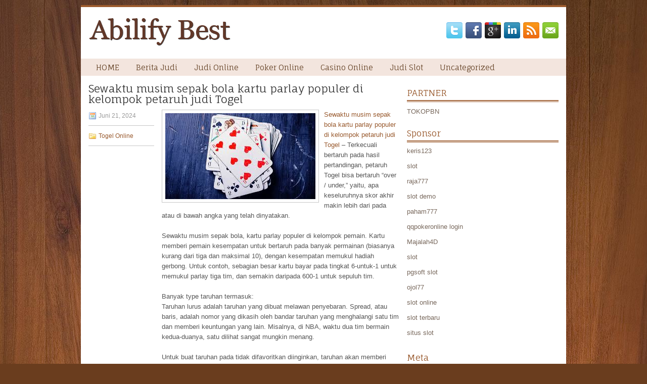

--- FILE ---
content_type: text/html; charset=UTF-8
request_url: http://propecia.us.com/sewaktu-musim-sepak-bola-kartu-parlay-populer-di-kelompok-petaruh-judi-togel/
body_size: 9521
content:
 <!DOCTYPE html><html xmlns="http://www.w3.org/1999/xhtml" lang="id">
<head profile="http://gmpg.org/xfn/11">
<meta http-equiv="Content-Type" content="text/html; charset=UTF-8" />

<meta name="viewport" content="width=device-width, initial-scale=1.0"/>
<link rel="stylesheet" href="http://propecia.us.com/wp-content/themes/Lawyers/lib/css/reset.css" type="text/css" media="screen, projection" />
<link rel="stylesheet" href="http://propecia.us.com/wp-content/themes/Lawyers/lib/css/defaults.css" type="text/css" media="screen, projection" />
<!--[if lt IE 8]><link rel="stylesheet" href="http://propecia.us.com/wp-content/themes/Lawyers/lib/css/ie.css" type="text/css" media="screen, projection" /><![endif]-->

<link rel="stylesheet" href="http://propecia.us.com/wp-content/themes/Lawyers/style.css" type="text/css" media="screen, projection" />

<title>Sewaktu musim sepak bola kartu parlay populer di kelompok petaruh judi Togel &#8211; Abilify Best</title>
<meta name='robots' content='max-image-preview:large' />
<link rel="alternate" type="application/rss+xml" title="Abilify Best &raquo; Sewaktu musim sepak bola kartu parlay populer di kelompok petaruh judi Togel Umpan Komentar" href="http://propecia.us.com/sewaktu-musim-sepak-bola-kartu-parlay-populer-di-kelompok-petaruh-judi-togel/feed/" />
<script type="text/javascript">
window._wpemojiSettings = {"baseUrl":"https:\/\/s.w.org\/images\/core\/emoji\/14.0.0\/72x72\/","ext":".png","svgUrl":"https:\/\/s.w.org\/images\/core\/emoji\/14.0.0\/svg\/","svgExt":".svg","source":{"concatemoji":"http:\/\/propecia.us.com\/wp-includes\/js\/wp-emoji-release.min.js?ver=6.2.2"}};
/*! This file is auto-generated */
!function(e,a,t){var n,r,o,i=a.createElement("canvas"),p=i.getContext&&i.getContext("2d");function s(e,t){p.clearRect(0,0,i.width,i.height),p.fillText(e,0,0);e=i.toDataURL();return p.clearRect(0,0,i.width,i.height),p.fillText(t,0,0),e===i.toDataURL()}function c(e){var t=a.createElement("script");t.src=e,t.defer=t.type="text/javascript",a.getElementsByTagName("head")[0].appendChild(t)}for(o=Array("flag","emoji"),t.supports={everything:!0,everythingExceptFlag:!0},r=0;r<o.length;r++)t.supports[o[r]]=function(e){if(p&&p.fillText)switch(p.textBaseline="top",p.font="600 32px Arial",e){case"flag":return s("\ud83c\udff3\ufe0f\u200d\u26a7\ufe0f","\ud83c\udff3\ufe0f\u200b\u26a7\ufe0f")?!1:!s("\ud83c\uddfa\ud83c\uddf3","\ud83c\uddfa\u200b\ud83c\uddf3")&&!s("\ud83c\udff4\udb40\udc67\udb40\udc62\udb40\udc65\udb40\udc6e\udb40\udc67\udb40\udc7f","\ud83c\udff4\u200b\udb40\udc67\u200b\udb40\udc62\u200b\udb40\udc65\u200b\udb40\udc6e\u200b\udb40\udc67\u200b\udb40\udc7f");case"emoji":return!s("\ud83e\udef1\ud83c\udffb\u200d\ud83e\udef2\ud83c\udfff","\ud83e\udef1\ud83c\udffb\u200b\ud83e\udef2\ud83c\udfff")}return!1}(o[r]),t.supports.everything=t.supports.everything&&t.supports[o[r]],"flag"!==o[r]&&(t.supports.everythingExceptFlag=t.supports.everythingExceptFlag&&t.supports[o[r]]);t.supports.everythingExceptFlag=t.supports.everythingExceptFlag&&!t.supports.flag,t.DOMReady=!1,t.readyCallback=function(){t.DOMReady=!0},t.supports.everything||(n=function(){t.readyCallback()},a.addEventListener?(a.addEventListener("DOMContentLoaded",n,!1),e.addEventListener("load",n,!1)):(e.attachEvent("onload",n),a.attachEvent("onreadystatechange",function(){"complete"===a.readyState&&t.readyCallback()})),(e=t.source||{}).concatemoji?c(e.concatemoji):e.wpemoji&&e.twemoji&&(c(e.twemoji),c(e.wpemoji)))}(window,document,window._wpemojiSettings);
</script>
<style type="text/css">
img.wp-smiley,
img.emoji {
	display: inline !important;
	border: none !important;
	box-shadow: none !important;
	height: 1em !important;
	width: 1em !important;
	margin: 0 0.07em !important;
	vertical-align: -0.1em !important;
	background: none !important;
	padding: 0 !important;
}
</style>
	<link rel='stylesheet' id='wp-block-library-css' href='http://propecia.us.com/wp-includes/css/dist/block-library/style.min.css?ver=6.2.2' type='text/css' media='all' />
<link rel='stylesheet' id='classic-theme-styles-css' href='http://propecia.us.com/wp-includes/css/classic-themes.min.css?ver=6.2.2' type='text/css' media='all' />
<style id='global-styles-inline-css' type='text/css'>
body{--wp--preset--color--black: #000000;--wp--preset--color--cyan-bluish-gray: #abb8c3;--wp--preset--color--white: #ffffff;--wp--preset--color--pale-pink: #f78da7;--wp--preset--color--vivid-red: #cf2e2e;--wp--preset--color--luminous-vivid-orange: #ff6900;--wp--preset--color--luminous-vivid-amber: #fcb900;--wp--preset--color--light-green-cyan: #7bdcb5;--wp--preset--color--vivid-green-cyan: #00d084;--wp--preset--color--pale-cyan-blue: #8ed1fc;--wp--preset--color--vivid-cyan-blue: #0693e3;--wp--preset--color--vivid-purple: #9b51e0;--wp--preset--gradient--vivid-cyan-blue-to-vivid-purple: linear-gradient(135deg,rgba(6,147,227,1) 0%,rgb(155,81,224) 100%);--wp--preset--gradient--light-green-cyan-to-vivid-green-cyan: linear-gradient(135deg,rgb(122,220,180) 0%,rgb(0,208,130) 100%);--wp--preset--gradient--luminous-vivid-amber-to-luminous-vivid-orange: linear-gradient(135deg,rgba(252,185,0,1) 0%,rgba(255,105,0,1) 100%);--wp--preset--gradient--luminous-vivid-orange-to-vivid-red: linear-gradient(135deg,rgba(255,105,0,1) 0%,rgb(207,46,46) 100%);--wp--preset--gradient--very-light-gray-to-cyan-bluish-gray: linear-gradient(135deg,rgb(238,238,238) 0%,rgb(169,184,195) 100%);--wp--preset--gradient--cool-to-warm-spectrum: linear-gradient(135deg,rgb(74,234,220) 0%,rgb(151,120,209) 20%,rgb(207,42,186) 40%,rgb(238,44,130) 60%,rgb(251,105,98) 80%,rgb(254,248,76) 100%);--wp--preset--gradient--blush-light-purple: linear-gradient(135deg,rgb(255,206,236) 0%,rgb(152,150,240) 100%);--wp--preset--gradient--blush-bordeaux: linear-gradient(135deg,rgb(254,205,165) 0%,rgb(254,45,45) 50%,rgb(107,0,62) 100%);--wp--preset--gradient--luminous-dusk: linear-gradient(135deg,rgb(255,203,112) 0%,rgb(199,81,192) 50%,rgb(65,88,208) 100%);--wp--preset--gradient--pale-ocean: linear-gradient(135deg,rgb(255,245,203) 0%,rgb(182,227,212) 50%,rgb(51,167,181) 100%);--wp--preset--gradient--electric-grass: linear-gradient(135deg,rgb(202,248,128) 0%,rgb(113,206,126) 100%);--wp--preset--gradient--midnight: linear-gradient(135deg,rgb(2,3,129) 0%,rgb(40,116,252) 100%);--wp--preset--duotone--dark-grayscale: url('#wp-duotone-dark-grayscale');--wp--preset--duotone--grayscale: url('#wp-duotone-grayscale');--wp--preset--duotone--purple-yellow: url('#wp-duotone-purple-yellow');--wp--preset--duotone--blue-red: url('#wp-duotone-blue-red');--wp--preset--duotone--midnight: url('#wp-duotone-midnight');--wp--preset--duotone--magenta-yellow: url('#wp-duotone-magenta-yellow');--wp--preset--duotone--purple-green: url('#wp-duotone-purple-green');--wp--preset--duotone--blue-orange: url('#wp-duotone-blue-orange');--wp--preset--font-size--small: 13px;--wp--preset--font-size--medium: 20px;--wp--preset--font-size--large: 36px;--wp--preset--font-size--x-large: 42px;--wp--preset--spacing--20: 0.44rem;--wp--preset--spacing--30: 0.67rem;--wp--preset--spacing--40: 1rem;--wp--preset--spacing--50: 1.5rem;--wp--preset--spacing--60: 2.25rem;--wp--preset--spacing--70: 3.38rem;--wp--preset--spacing--80: 5.06rem;--wp--preset--shadow--natural: 6px 6px 9px rgba(0, 0, 0, 0.2);--wp--preset--shadow--deep: 12px 12px 50px rgba(0, 0, 0, 0.4);--wp--preset--shadow--sharp: 6px 6px 0px rgba(0, 0, 0, 0.2);--wp--preset--shadow--outlined: 6px 6px 0px -3px rgba(255, 255, 255, 1), 6px 6px rgba(0, 0, 0, 1);--wp--preset--shadow--crisp: 6px 6px 0px rgba(0, 0, 0, 1);}:where(.is-layout-flex){gap: 0.5em;}body .is-layout-flow > .alignleft{float: left;margin-inline-start: 0;margin-inline-end: 2em;}body .is-layout-flow > .alignright{float: right;margin-inline-start: 2em;margin-inline-end: 0;}body .is-layout-flow > .aligncenter{margin-left: auto !important;margin-right: auto !important;}body .is-layout-constrained > .alignleft{float: left;margin-inline-start: 0;margin-inline-end: 2em;}body .is-layout-constrained > .alignright{float: right;margin-inline-start: 2em;margin-inline-end: 0;}body .is-layout-constrained > .aligncenter{margin-left: auto !important;margin-right: auto !important;}body .is-layout-constrained > :where(:not(.alignleft):not(.alignright):not(.alignfull)){max-width: var(--wp--style--global--content-size);margin-left: auto !important;margin-right: auto !important;}body .is-layout-constrained > .alignwide{max-width: var(--wp--style--global--wide-size);}body .is-layout-flex{display: flex;}body .is-layout-flex{flex-wrap: wrap;align-items: center;}body .is-layout-flex > *{margin: 0;}:where(.wp-block-columns.is-layout-flex){gap: 2em;}.has-black-color{color: var(--wp--preset--color--black) !important;}.has-cyan-bluish-gray-color{color: var(--wp--preset--color--cyan-bluish-gray) !important;}.has-white-color{color: var(--wp--preset--color--white) !important;}.has-pale-pink-color{color: var(--wp--preset--color--pale-pink) !important;}.has-vivid-red-color{color: var(--wp--preset--color--vivid-red) !important;}.has-luminous-vivid-orange-color{color: var(--wp--preset--color--luminous-vivid-orange) !important;}.has-luminous-vivid-amber-color{color: var(--wp--preset--color--luminous-vivid-amber) !important;}.has-light-green-cyan-color{color: var(--wp--preset--color--light-green-cyan) !important;}.has-vivid-green-cyan-color{color: var(--wp--preset--color--vivid-green-cyan) !important;}.has-pale-cyan-blue-color{color: var(--wp--preset--color--pale-cyan-blue) !important;}.has-vivid-cyan-blue-color{color: var(--wp--preset--color--vivid-cyan-blue) !important;}.has-vivid-purple-color{color: var(--wp--preset--color--vivid-purple) !important;}.has-black-background-color{background-color: var(--wp--preset--color--black) !important;}.has-cyan-bluish-gray-background-color{background-color: var(--wp--preset--color--cyan-bluish-gray) !important;}.has-white-background-color{background-color: var(--wp--preset--color--white) !important;}.has-pale-pink-background-color{background-color: var(--wp--preset--color--pale-pink) !important;}.has-vivid-red-background-color{background-color: var(--wp--preset--color--vivid-red) !important;}.has-luminous-vivid-orange-background-color{background-color: var(--wp--preset--color--luminous-vivid-orange) !important;}.has-luminous-vivid-amber-background-color{background-color: var(--wp--preset--color--luminous-vivid-amber) !important;}.has-light-green-cyan-background-color{background-color: var(--wp--preset--color--light-green-cyan) !important;}.has-vivid-green-cyan-background-color{background-color: var(--wp--preset--color--vivid-green-cyan) !important;}.has-pale-cyan-blue-background-color{background-color: var(--wp--preset--color--pale-cyan-blue) !important;}.has-vivid-cyan-blue-background-color{background-color: var(--wp--preset--color--vivid-cyan-blue) !important;}.has-vivid-purple-background-color{background-color: var(--wp--preset--color--vivid-purple) !important;}.has-black-border-color{border-color: var(--wp--preset--color--black) !important;}.has-cyan-bluish-gray-border-color{border-color: var(--wp--preset--color--cyan-bluish-gray) !important;}.has-white-border-color{border-color: var(--wp--preset--color--white) !important;}.has-pale-pink-border-color{border-color: var(--wp--preset--color--pale-pink) !important;}.has-vivid-red-border-color{border-color: var(--wp--preset--color--vivid-red) !important;}.has-luminous-vivid-orange-border-color{border-color: var(--wp--preset--color--luminous-vivid-orange) !important;}.has-luminous-vivid-amber-border-color{border-color: var(--wp--preset--color--luminous-vivid-amber) !important;}.has-light-green-cyan-border-color{border-color: var(--wp--preset--color--light-green-cyan) !important;}.has-vivid-green-cyan-border-color{border-color: var(--wp--preset--color--vivid-green-cyan) !important;}.has-pale-cyan-blue-border-color{border-color: var(--wp--preset--color--pale-cyan-blue) !important;}.has-vivid-cyan-blue-border-color{border-color: var(--wp--preset--color--vivid-cyan-blue) !important;}.has-vivid-purple-border-color{border-color: var(--wp--preset--color--vivid-purple) !important;}.has-vivid-cyan-blue-to-vivid-purple-gradient-background{background: var(--wp--preset--gradient--vivid-cyan-blue-to-vivid-purple) !important;}.has-light-green-cyan-to-vivid-green-cyan-gradient-background{background: var(--wp--preset--gradient--light-green-cyan-to-vivid-green-cyan) !important;}.has-luminous-vivid-amber-to-luminous-vivid-orange-gradient-background{background: var(--wp--preset--gradient--luminous-vivid-amber-to-luminous-vivid-orange) !important;}.has-luminous-vivid-orange-to-vivid-red-gradient-background{background: var(--wp--preset--gradient--luminous-vivid-orange-to-vivid-red) !important;}.has-very-light-gray-to-cyan-bluish-gray-gradient-background{background: var(--wp--preset--gradient--very-light-gray-to-cyan-bluish-gray) !important;}.has-cool-to-warm-spectrum-gradient-background{background: var(--wp--preset--gradient--cool-to-warm-spectrum) !important;}.has-blush-light-purple-gradient-background{background: var(--wp--preset--gradient--blush-light-purple) !important;}.has-blush-bordeaux-gradient-background{background: var(--wp--preset--gradient--blush-bordeaux) !important;}.has-luminous-dusk-gradient-background{background: var(--wp--preset--gradient--luminous-dusk) !important;}.has-pale-ocean-gradient-background{background: var(--wp--preset--gradient--pale-ocean) !important;}.has-electric-grass-gradient-background{background: var(--wp--preset--gradient--electric-grass) !important;}.has-midnight-gradient-background{background: var(--wp--preset--gradient--midnight) !important;}.has-small-font-size{font-size: var(--wp--preset--font-size--small) !important;}.has-medium-font-size{font-size: var(--wp--preset--font-size--medium) !important;}.has-large-font-size{font-size: var(--wp--preset--font-size--large) !important;}.has-x-large-font-size{font-size: var(--wp--preset--font-size--x-large) !important;}
.wp-block-navigation a:where(:not(.wp-element-button)){color: inherit;}
:where(.wp-block-columns.is-layout-flex){gap: 2em;}
.wp-block-pullquote{font-size: 1.5em;line-height: 1.6;}
</style>
<script type='text/javascript' src='http://propecia.us.com/wp-includes/js/jquery/jquery.min.js?ver=3.6.4' id='jquery-core-js'></script>
<script type='text/javascript' src='http://propecia.us.com/wp-includes/js/jquery/jquery-migrate.min.js?ver=3.4.0' id='jquery-migrate-js'></script>
<script type='text/javascript' src='http://propecia.us.com/wp-content/themes/Lawyers/lib/js/superfish.js?ver=6.2.2' id='superfish-js'></script>
<script type='text/javascript' src='http://propecia.us.com/wp-content/themes/Lawyers/lib/js/jquery.mobilemenu.js?ver=6.2.2' id='mobilemenu-js'></script>
<link rel="https://api.w.org/" href="http://propecia.us.com/wp-json/" /><link rel="alternate" type="application/json" href="http://propecia.us.com/wp-json/wp/v2/posts/4609" /><link rel="EditURI" type="application/rsd+xml" title="RSD" href="http://propecia.us.com/xmlrpc.php?rsd" />
<link rel="wlwmanifest" type="application/wlwmanifest+xml" href="http://propecia.us.com/wp-includes/wlwmanifest.xml" />

<link rel="canonical" href="http://propecia.us.com/sewaktu-musim-sepak-bola-kartu-parlay-populer-di-kelompok-petaruh-judi-togel/" />
<link rel='shortlink' href='http://propecia.us.com/?p=4609' />
<link rel="alternate" type="application/json+oembed" href="http://propecia.us.com/wp-json/oembed/1.0/embed?url=http%3A%2F%2Fpropecia.us.com%2Fsewaktu-musim-sepak-bola-kartu-parlay-populer-di-kelompok-petaruh-judi-togel%2F" />
<link rel="alternate" type="text/xml+oembed" href="http://propecia.us.com/wp-json/oembed/1.0/embed?url=http%3A%2F%2Fpropecia.us.com%2Fsewaktu-musim-sepak-bola-kartu-parlay-populer-di-kelompok-petaruh-judi-togel%2F&#038;format=xml" />
<link rel="shortcut icon" href="http://propecia.us.com/wp-content/uploads/2020/12/f.png" type="image/x-icon" />
<link rel="alternate" type="application/rss+xml" title="Abilify Best RSS Feed" href="http://propecia.us.com/feed/" />
<link rel="pingback" href="http://propecia.us.com/xmlrpc.php" />

</head>

<body class="post-template-default single single-post postid-4609 single-format-standard">

<div id="container">

    <div id="header">
    
        <div class="logo">
         
            <a href="http://propecia.us.com"><img src="http://propecia.us.com/wp-content/uploads/2020/12/logo.png" alt="Abilify Best" title="Abilify Best" /></a>
         
        </div><!-- .logo -->

        <div class="header-right">
            <div id="top-social-profiles">
                            <ul class="widget-container"><li class="social-profiles-widget">
            <a href="http://twitter.com/" target="_blank"><img title="Twitter" alt="Twitter" src="http://propecia.us.com/wp-content/themes/Lawyers/images/social-profiles/twitter.png" /></a><a href="http://facebook.com/" target="_blank"><img title="Facebook" alt="Facebook" src="http://propecia.us.com/wp-content/themes/Lawyers/images/social-profiles/facebook.png" /></a><a href="https://plus.google.com/" target="_blank"><img title="Google Plus" alt="Google Plus" src="http://propecia.us.com/wp-content/themes/Lawyers/images/social-profiles/gplus.png" /></a><a href="http://www.linkedin.com/" target="_blank"><img title="LinkedIn" alt="LinkedIn" src="http://propecia.us.com/wp-content/themes/Lawyers/images/social-profiles/linkedin.png" /></a><a href="http://propecia.us.com/feed/" target="_blank"><img title="RSS Feed" alt="RSS Feed" src="http://propecia.us.com/wp-content/themes/Lawyers/images/social-profiles/rss.png" /></a><a href="/cdn-cgi/l/email-protection#bcc5d3c9cefcd9d1ddd5d092dfd3d1" target="_blank"><img title="Email" alt="Email" src="http://propecia.us.com/wp-content/themes/Lawyers/images/social-profiles/email.png" /></a>            </li></ul>
                        </div>
        </div><!-- .header-right -->
        
    </div><!-- #header -->
    
            <div class="clearfix">
            			<div class="menu-primary-container"><ul id="menu-primary" class="menus menu-primary"><li id="menu-item-2422" class="menu-item menu-item-type-custom menu-item-object-custom menu-item-2422"><a href="/">HOME</a></li>
<li id="menu-item-2424" class="menu-item menu-item-type-taxonomy menu-item-object-category menu-item-2424"><a href="http://propecia.us.com/category/berita-judi/">Berita Judi</a></li>
<li id="menu-item-1917" class="menu-item menu-item-type-taxonomy menu-item-object-category menu-item-1917"><a href="http://propecia.us.com/category/judi-online/">Judi Online</a></li>
<li id="menu-item-1918" class="menu-item menu-item-type-taxonomy menu-item-object-category menu-item-1918"><a href="http://propecia.us.com/category/poker-online/">Poker Online</a></li>
<li id="menu-item-1919" class="menu-item menu-item-type-taxonomy menu-item-object-category menu-item-1919"><a href="http://propecia.us.com/category/casino-online/">Casino Online</a></li>
<li id="menu-item-1920" class="menu-item menu-item-type-taxonomy menu-item-object-category menu-item-1920"><a href="http://propecia.us.com/category/judi-slot/">Judi Slot</a></li>
<li id="menu-item-2423" class="menu-item menu-item-type-taxonomy menu-item-object-category menu-item-2423"><a href="http://propecia.us.com/category/uncategorized/">Uncategorized</a></li>
</ul></div>              <!--.primary menu--> 	
                </div>
        
    
    <div id="main">
    
            
        <div id="content">
            
                    
            
    <div class="post post-single clearfix post-4609 type-post status-publish format-standard has-post-thumbnail hentry category-togel-online tag-casino tag-judi tag-poker tag-slot tag-togel" id="post-4609">
        
        <h2 class="title">Sewaktu musim sepak bola kartu parlay populer di kelompok petaruh judi Togel</h2>
        
        <div class="postmeta-primary">
    
            <span class="meta_date">Juni 21, 2024</span>
           &nbsp; <span class="meta_categories"><a href="http://propecia.us.com/category/togel-online/" rel="category tag">Togel Online</a></span>
    
                 
        </div>

        <div class="entry clearfix">
            
            <img width="297" height="170" src="http://propecia.us.com/wp-content/uploads/2021/02/KARTU11001100138.jpg" class="alignleft featured_image wp-post-image" alt="" decoding="async" />            
            <p><a href="http://propecia.us.com/sewaktu-musim-sepak-bola-kartu-parlay-populer-di-kelompok-petaruh-judi-togel/">Sewaktu musim sepak bola kartu parlay populer di kelompok petaruh judi Togel</a> &#8211; Terkecuali bertaruh pada hasil pertandingan, petaruh Togel bisa bertaruh &#8220;over / under,&#8221; yaitu, apa keseluruhnya skor akhir makin lebih dari pada atau di bawah angka yang telah dinyatakan.</p>
<p>Sewaktu musim sepak bola, kartu parlay populer di kelompok pemain. Kartu memberi pemain kesempatan untuk bertaruh pada banyak permainan (biasanya kurang dari tiga dan maksimal 10), dengan kesempatan memukul hadiah gerbong. Untuk contoh, sebagian besar kartu bayar pada tingkat 6-untuk-1 untuk memukul parlay tiga tim, dan semakin daripada 600-1 untuk sepuluh tim.</p>
<p>Banyak type taruhan termasuk:<br />
Taruhan lurus adalah taruhan yang dibuat melawan penyebaran. Spread, atau baris, adalah nomor yang dikasih oleh bandar taruhan yang menghalangi satu tim dan memberi keuntungan yang lain. Misalnya, di NBA, waktu dua tim bermain kedua-duanya, satu dilihat sangat mungkin menang.</p>
<p>Untuk buat taruhan pada tidak difavoritkan diinginkan, taruhan akan memberi mereka poin. Sebelum pertandingan 5 Final NBA 2012, Miami Heat diperkirakan akan mengalahkan Oklahoma City Thunder. Baris keluarkan bunyi: Miami -3, Oklahoma City +3. Untuk tetapkan siapa yang menang melawan spread, garis ditambah atau dikurangkan dari skor akhir tim. Dalam contoh di atas, jika petaruh pilih Miami, ia akan turunkan 3 poin dari skor akhir Miami dan membandingkannya dengan skor akhir Oklahoma. Untuk memenangkan taruhan, Miami harus memenangkan pertandingan dengan 4 poin atau dapat semakin.</p>
<p>Taruhan anggapan adalah taruhan yang dibuat pada hasil pertandingan yang betul-betul detail. Contohnya termasuk menebak jumlah gol yang dibuat masing-masing tim dalam pertandingan bola tangan, bertaruh apa pemain akan bikin gol dalam pertandingan sepak bola, atau bertaruh bila pemain baseball di satu tim akan mengumpulkan makin banyak hit dibandingkan pemain lain di tim lawan.</p>
<p>Parlays mengikutkan beberapa taruhan (biasanya sampai 12) dan akan menghadiahi petaruh yang sukses dengan pembayaran besar. Misalnya, seorang petaruh dapat masukan empat taruhan berbeda dalam parlay empat tim, dimana ia bertaruh bila ke-4 taruhan akan menang. Jika satu diantara empat taruhan gagal untuk tutupi, petaruh kehilangan parlay, tetapi jika ke-4 taruhan menang, petaruh terima pembayaran yang makin semakin tinggi (biasanya 10-1 dalam permasalahan empat timer) dibandingkan jika ia membuat empat taruhan bertaruh dengan terpisah kunjungi agen judi online <a href="https://tillyshomecare.com/">fastbet99</a>.</p>
<p>Parlays progresif. Parlay progresif mengikutkan beberapa taruhan (biasanya sampai 12) dan hadiah petaruh sukses dengan pembayaran besar, walaupun tidak sebesar parlays normal. Tapi, dalam parlay progresif, tidak seperti parlay biasa, pengurangan pembayaran akan dikerjakan dan jika beberapa taruhan kalah.</p>
<p>Pemikat. Penggoda memungkinkan tukang bertaruh untuk menjadikan satu taruhannya pada dua atau dapat semakin permainan lainnya. Petaruh bisa cocokkan titik penyebaran untuk dua game, tetapi harus mendapatkan semua game yang benar untuk menang dan akui pengembalian yang makin rendah dibandingkan dengan parlays.</p>
<p>Jika taruhan. Taruhan if terdiri dari minimum dua taruhan langsung yang dipadukan oleh klausa if yang tetapkan proses taruhan. Jika pilihan pertama pemain sesuai dengan keadaan (klausa), karenanya pilihan kedua akan beraksi; jika pilihan kedua sesuai dengan keadaan, karenanya pilihan ketiga akan memiliki tindakan dan sebagainya.</p>
    
        </div>
        
        <div class="postmeta-secondary"><span class="meta_tags"><a href="http://propecia.us.com/tag/casino/" rel="tag">Casino</a>, <a href="http://propecia.us.com/tag/judi/" rel="tag">Judi</a>, <a href="http://propecia.us.com/tag/poker/" rel="tag">Poker</a>, <a href="http://propecia.us.com/tag/slot/" rel="tag">Slot</a>, <a href="http://propecia.us.com/tag/togel/" rel="tag">Togel</a></span></div> 
        
    
    </div><!-- Post ID 4609 -->
    
                
                    
        </div><!-- #content -->
    
        
<div id="sidebar-primary">

   		<ul class="widget_text widget-container">
			<li id="custom_html-6" class="widget_text widget widget_custom_html">
				<h3 class="widgettitle">PARTNER</h3>
				<div class="textwidget custom-html-widget"><a href="https://www.tokopbn.com/">TOKOPBN</a></div>
			</li>
		</ul>
		
		<ul class="widget-container">
			<li id="sponsor" class="widget widget_meta">
				<h3 class="widgettitle">Sponsor</h3>			
				<ul>
					<li><a href="https://partsgeekautoparts.com/shop/page/25/">keris123</a></li>
                    		<li><a href="https://www.asianwindky.com/menu">slot</a></li>
                    		<li><a href="https://www.iftalgo.com/">raja777</a></li>
                    		<li><a href="https://www.californiastaterailroadmuseum.org/">slot demo</a></li>
                    		<li><a href="https://nitrogen2024.es/meeting-venue/">paham777</a></li>
                    		<li><a href="https://theotcinvestor.com/">qqpokeronline login</a></li>
                    		<li><a href="https://situsmajalah4d.com/">Majalah4D</a></li>
                    		<li><a href="https://olivesandburgers.com/main-menu/">slot</a></li>
                    		<li><a href="https://www.visitsouthwell.com/">pgsoft slot</a></li>
                    		<li><a href="https://www.backyardharvest.org/">ojol77</a></li>
                    		<li><a href="https://aliceripoll.com/">slot online</a></li>
                    		<li><a href="https://www.lesvalades.com/">slot terbaru</a></li>
                    		<li><a href="https://www.philippineshonolulu.org/">situs slot</a></li>
                    						</ul>
			</li>
		</ul>

    <ul class="widget-container"><li id="meta-4" class="widget widget_meta"><h3 class="widgettitle">Meta</h3>
		<ul>
						<li><a href="http://propecia.us.com/wp-login.php">Masuk</a></li>
			<li><a href="http://propecia.us.com/feed/">Feed entri</a></li>
			<li><a href="http://propecia.us.com/comments/feed/">Feed komentar</a></li>

			<li><a href="https://wordpress.org/">WordPress.org</a></li>
		</ul>

		</li></ul><ul class="widget-container"><li id="search-4" class="widget widget_search"> 
<div id="search" title="Type and hit enter">
    <form method="get" id="searchform" action="http://propecia.us.com/"> 
        <input type="text" value="Search" 
            name="s" id="s"  onblur="if (this.value == '')  {this.value = 'Search';}"  
            onfocus="if (this.value == 'Search') {this.value = '';}" 
        />
    </form>
</div><!-- #search --></li></ul><ul class="widget-container"><li id="archives-4" class="widget widget_archive"><h3 class="widgettitle">Arsip</h3>
			<ul>
					<li><a href='http://propecia.us.com/2026/01/'>Januari 2026</a>&nbsp;(29)</li>
	<li><a href='http://propecia.us.com/2025/12/'>Desember 2025</a>&nbsp;(25)</li>
	<li><a href='http://propecia.us.com/2025/11/'>November 2025</a>&nbsp;(30)</li>
	<li><a href='http://propecia.us.com/2025/10/'>Oktober 2025</a>&nbsp;(25)</li>
	<li><a href='http://propecia.us.com/2025/09/'>September 2025</a>&nbsp;(22)</li>
	<li><a href='http://propecia.us.com/2025/08/'>Agustus 2025</a>&nbsp;(16)</li>
	<li><a href='http://propecia.us.com/2025/07/'>Juli 2025</a>&nbsp;(21)</li>
	<li><a href='http://propecia.us.com/2025/06/'>Juni 2025</a>&nbsp;(17)</li>
	<li><a href='http://propecia.us.com/2025/05/'>Mei 2025</a>&nbsp;(19)</li>
	<li><a href='http://propecia.us.com/2025/04/'>April 2025</a>&nbsp;(22)</li>
	<li><a href='http://propecia.us.com/2025/03/'>Maret 2025</a>&nbsp;(39)</li>
	<li><a href='http://propecia.us.com/2025/02/'>Februari 2025</a>&nbsp;(33)</li>
	<li><a href='http://propecia.us.com/2025/01/'>Januari 2025</a>&nbsp;(26)</li>
	<li><a href='http://propecia.us.com/2024/12/'>Desember 2024</a>&nbsp;(27)</li>
	<li><a href='http://propecia.us.com/2024/11/'>November 2024</a>&nbsp;(28)</li>
	<li><a href='http://propecia.us.com/2024/10/'>Oktober 2024</a>&nbsp;(35)</li>
	<li><a href='http://propecia.us.com/2024/09/'>September 2024</a>&nbsp;(31)</li>
	<li><a href='http://propecia.us.com/2024/08/'>Agustus 2024</a>&nbsp;(41)</li>
	<li><a href='http://propecia.us.com/2024/07/'>Juli 2024</a>&nbsp;(43)</li>
	<li><a href='http://propecia.us.com/2024/06/'>Juni 2024</a>&nbsp;(52)</li>
	<li><a href='http://propecia.us.com/2024/05/'>Mei 2024</a>&nbsp;(36)</li>
	<li><a href='http://propecia.us.com/2024/04/'>April 2024</a>&nbsp;(35)</li>
	<li><a href='http://propecia.us.com/2024/03/'>Maret 2024</a>&nbsp;(45)</li>
	<li><a href='http://propecia.us.com/2024/02/'>Februari 2024</a>&nbsp;(32)</li>
	<li><a href='http://propecia.us.com/2024/01/'>Januari 2024</a>&nbsp;(36)</li>
	<li><a href='http://propecia.us.com/2023/12/'>Desember 2023</a>&nbsp;(27)</li>
	<li><a href='http://propecia.us.com/2023/11/'>November 2023</a>&nbsp;(17)</li>
	<li><a href='http://propecia.us.com/2023/10/'>Oktober 2023</a>&nbsp;(37)</li>
	<li><a href='http://propecia.us.com/2023/09/'>September 2023</a>&nbsp;(30)</li>
	<li><a href='http://propecia.us.com/2023/08/'>Agustus 2023</a>&nbsp;(36)</li>
	<li><a href='http://propecia.us.com/2023/07/'>Juli 2023</a>&nbsp;(38)</li>
	<li><a href='http://propecia.us.com/2023/06/'>Juni 2023</a>&nbsp;(35)</li>
	<li><a href='http://propecia.us.com/2023/05/'>Mei 2023</a>&nbsp;(44)</li>
	<li><a href='http://propecia.us.com/2023/04/'>April 2023</a>&nbsp;(32)</li>
	<li><a href='http://propecia.us.com/2023/03/'>Maret 2023</a>&nbsp;(31)</li>
	<li><a href='http://propecia.us.com/2023/02/'>Februari 2023</a>&nbsp;(34)</li>
	<li><a href='http://propecia.us.com/2023/01/'>Januari 2023</a>&nbsp;(35)</li>
	<li><a href='http://propecia.us.com/2022/12/'>Desember 2022</a>&nbsp;(29)</li>
	<li><a href='http://propecia.us.com/2022/11/'>November 2022</a>&nbsp;(32)</li>
	<li><a href='http://propecia.us.com/2022/10/'>Oktober 2022</a>&nbsp;(38)</li>
	<li><a href='http://propecia.us.com/2022/09/'>September 2022</a>&nbsp;(36)</li>
	<li><a href='http://propecia.us.com/2022/08/'>Agustus 2022</a>&nbsp;(33)</li>
	<li><a href='http://propecia.us.com/2022/07/'>Juli 2022</a>&nbsp;(38)</li>
	<li><a href='http://propecia.us.com/2022/06/'>Juni 2022</a>&nbsp;(20)</li>
	<li><a href='http://propecia.us.com/2022/05/'>Mei 2022</a>&nbsp;(32)</li>
	<li><a href='http://propecia.us.com/2022/04/'>April 2022</a>&nbsp;(12)</li>
	<li><a href='http://propecia.us.com/2022/03/'>Maret 2022</a>&nbsp;(33)</li>
	<li><a href='http://propecia.us.com/2022/02/'>Februari 2022</a>&nbsp;(32)</li>
	<li><a href='http://propecia.us.com/2022/01/'>Januari 2022</a>&nbsp;(21)</li>
	<li><a href='http://propecia.us.com/2021/12/'>Desember 2021</a>&nbsp;(24)</li>
	<li><a href='http://propecia.us.com/2021/11/'>November 2021</a>&nbsp;(18)</li>
	<li><a href='http://propecia.us.com/2021/10/'>Oktober 2021</a>&nbsp;(21)</li>
	<li><a href='http://propecia.us.com/2021/09/'>September 2021</a>&nbsp;(11)</li>
	<li><a href='http://propecia.us.com/2021/08/'>Agustus 2021</a>&nbsp;(16)</li>
	<li><a href='http://propecia.us.com/2021/07/'>Juli 2021</a>&nbsp;(15)</li>
	<li><a href='http://propecia.us.com/2021/06/'>Juni 2021</a>&nbsp;(14)</li>
	<li><a href='http://propecia.us.com/2021/05/'>Mei 2021</a>&nbsp;(14)</li>
	<li><a href='http://propecia.us.com/2021/04/'>April 2021</a>&nbsp;(10)</li>
	<li><a href='http://propecia.us.com/2021/03/'>Maret 2021</a>&nbsp;(9)</li>
	<li><a href='http://propecia.us.com/2021/02/'>Februari 2021</a>&nbsp;(9)</li>
	<li><a href='http://propecia.us.com/2021/01/'>Januari 2021</a>&nbsp;(7)</li>
	<li><a href='http://propecia.us.com/2020/12/'>Desember 2020</a>&nbsp;(1)</li>
			</ul>

			</li></ul><ul class="widget-container"><li id="categories-3" class="widget widget_categories"><h3 class="widgettitle">Kategori</h3>
			<ul>
					<li class="cat-item cat-item-6"><a href="http://propecia.us.com/category/casino-online/">Casino Online</a> (362)
</li>
	<li class="cat-item cat-item-5"><a href="http://propecia.us.com/category/judi-online/">Judi Online</a> (513)
</li>
	<li class="cat-item cat-item-11"><a href="http://propecia.us.com/category/judi-slot/">Judi Slot</a> (221)
</li>
	<li class="cat-item cat-item-2"><a href="http://propecia.us.com/category/poker-online/">Poker Online</a> (356)
</li>
	<li class="cat-item cat-item-17"><a href="http://propecia.us.com/category/togel-online/">Togel Online</a> (221)
</li>
			</ul>

			</li></ul>
		<ul class="widget-container"><li id="recent-posts-4" class="widget widget_recent_entries">
		<h3 class="widgettitle">Pos-pos Terbaru</h3>
		<ul>
											<li>
					<a href="http://propecia.us.com/siden-melonjak-memimpin-chip-pencapaiannya-yang-dalam-turnamen-judi-poker-2026-wsop/">Siden melonjak memimpin chip pencapaiannya yang dalam Turnamen Judi Poker 2026 WSOP</a>
											<span class="post-date">Januari 25, 2026</span>
									</li>
											<li>
					<a href="http://propecia.us.com/musim-baru-acara-tv-judi-poker-2026-taruhan-tinggi-lima-musim-pertama-kembali/">Musim Baru Acara TV Judi Poker 2026 Taruhan Tinggi Lima Musim Pertama Kembali</a>
											<span class="post-date">Januari 25, 2026</span>
									</li>
											<li>
					<a href="http://propecia.us.com/club-wpt-setiap-minggu-dan-telah-membangun-komunitas-pecinta-poker-2026-di-sana/">Club WPT setiap minggu dan telah membangun komunitas pecinta Poker 2026 di sana</a>
											<span class="post-date">Januari 25, 2026</span>
									</li>
											<li>
					<a href="http://propecia.us.com/ada-beberapa-situasi-di-mana-permainan-togel-2026-akan-menyimpang-dari-prosedur/">Ada beberapa situasi di mana permainan Togel 2026 akan menyimpang dari prosedur</a>
											<span class="post-date">Januari 23, 2026</span>
									</li>
											<li>
					<a href="http://propecia.us.com/bally-memperkenalkan-money-honey-tindakan-keras-pada-poker-2026/">Bally Memperkenalkan Money Honey Tindakan keras pada Poker 2026</a>
											<span class="post-date">Januari 23, 2026</span>
									</li>
					</ul>

		</li></ul><ul class="widget-container"><li id="tag_cloud-2" class="widget widget_tag_cloud"><h3 class="widgettitle">Tag</h3><div class="tagcloud"><a href="http://propecia.us.com/tag/casino/" class="tag-cloud-link tag-link-7 tag-link-position-1" style="font-size: 19.666666666667pt;" aria-label="Casino (1,572 item)">Casino</a>
<a href="http://propecia.us.com/tag/judi/" class="tag-cloud-link tag-link-3 tag-link-position-2" style="font-size: 22pt;" aria-label="Judi (1,669 item)">Judi</a>
<a href="http://propecia.us.com/tag/poker/" class="tag-cloud-link tag-link-4 tag-link-position-3" style="font-size: 17.333333333333pt;" aria-label="Poker (1,513 item)">Poker</a>
<a href="http://propecia.us.com/tag/slot/" class="tag-cloud-link tag-link-10 tag-link-position-4" style="font-size: 13.833333333333pt;" aria-label="Slot (1,421 item)">Slot</a>
<a href="http://propecia.us.com/tag/togel/" class="tag-cloud-link tag-link-8 tag-link-position-5" style="font-size: 8pt;" aria-label="Togel (1,246 item)">Togel</a></div>
</li></ul>    
</div><!-- #sidebar-primary -->        
                
    </div><!-- #main -->
    
    
    <div id="footer-widgets" class="clearfix">
                <div class="footer-widget-box">
                    </div>
        
        <div class="footer-widget-box">
                    </div>
        
        <div class="footer-widget-box footer-widget-box-last">
                    </div>
        
    </div>

    <div id="footer">
    
        <div id="copyrights">
             &copy; 2026  <a href="http://propecia.us.com/">Abilify Best</a> 
        </div>
        
                
       <div id="credits" style="overflow-y: hidden;overflow-x: visible;width: 400px;margin: auto;">
				<div style="width: 10000px;text-align: left;">
					Powered by <a href="http://wordpress.org/"><strong>WordPress</strong></a> | Theme Designed by:  <a href="https://axis.co.id/" rel="follow">axis</a> <a href="https://www.bca.co.id/" rel="follow">Bank bca</a> <a href="https://www.bni.co.id/" rel="follow">Bank bni</a> <a href="https://bri.co.id/" rel="follow">Bank bri</a> <a href="https://www.btn.co.id/" rel="follow">Bank btn</a> <a href="https://www.cimbniaga.co.id" rel="follow">Bank cimbniaga</a> <a href="https://www.citibank.co.id/" rel="follow">Bank citibank</a> <a href="https://www.danamon.co.id" rel="follow">Bank danamon</a> <a href="https://www.bi.go.id/" rel="follow">Bank Indonesia</a> <a href="https://www.klikmbc.co.id/" rel="follow">Bank klikmbc</a> <a href="https://www.bankmandiri.co.id/" rel="follow">Bank mandiri</a> <a href="https://www.ocbc.com/" rel="follow">Bank ocbc</a> <a href="https://www.panin.co.id/" rel="follow">bank Panin</a> <a href="https://www.mandirisyariah.co.id/" rel="follow">Bank syariah mandiri</a> <a href="https://dana.id/" rel="follow">dana</a> <a href="https://google.co.id/" rel="follow">google</a> <a href="https://www.gojek.com/gopay/" rel="follow">gopay</a> <a href="https://indihome.co.id/" rel="follow">indihome</a> <a href="https://kaskus.co.id/" rel="follow">kaskus</a> <a href="https://kominfo.go.id/" rel="follow">kominfo</a> <a href="https://www.linkaja.id/ " rel="follow">linkaja.id</a> <a href="https://www.maybank.co.id/" rel="follow">maybank</a> <a href="https://ovo.id/" rel="follow">ovo</a> <a href="https://www.telkom.co.id/" rel="follow">telkom</a> <a href="https://www.telkomsel.com/" rel="follow">telkomsel</a> <a href="https://web.whatsapp.com/" rel="follow">WA</a>						
				</div>
			</div><!-- #credits -->
        
    </div><!-- #footer -->
    
</div><!-- #container -->

<script data-cfasync="false" src="/cdn-cgi/scripts/5c5dd728/cloudflare-static/email-decode.min.js"></script><script type='text/javascript' src='http://propecia.us.com/wp-includes/js/comment-reply.min.js?ver=6.2.2' id='comment-reply-js'></script>
<script type='text/javascript' src='http://propecia.us.com/wp-includes/js/hoverIntent.min.js?ver=1.10.2' id='hoverIntent-js'></script>

<script type='text/javascript'>
/* <![CDATA[ */
jQuery.noConflict();
jQuery(function(){ 
	jQuery('ul.menu-primary').superfish({ 
	animation: {opacity:'show'},
autoArrows:  true,
                dropShadows: false, 
                speed: 200,
                delay: 800
                });
            });
jQuery('.menu-primary-container').mobileMenu({
                defaultText: 'Menu',
                className: 'menu-primary-responsive',
                containerClass: 'menu-primary-responsive-container',
                subMenuDash: '&ndash;'
            });

/* ]]> */
</script>
<script defer src="https://static.cloudflareinsights.com/beacon.min.js/vcd15cbe7772f49c399c6a5babf22c1241717689176015" integrity="sha512-ZpsOmlRQV6y907TI0dKBHq9Md29nnaEIPlkf84rnaERnq6zvWvPUqr2ft8M1aS28oN72PdrCzSjY4U6VaAw1EQ==" data-cf-beacon='{"version":"2024.11.0","token":"7b957f48ebe04844b9043895387bc905","r":1,"server_timing":{"name":{"cfCacheStatus":true,"cfEdge":true,"cfExtPri":true,"cfL4":true,"cfOrigin":true,"cfSpeedBrain":true},"location_startswith":null}}' crossorigin="anonymous"></script>
</body>
</html>